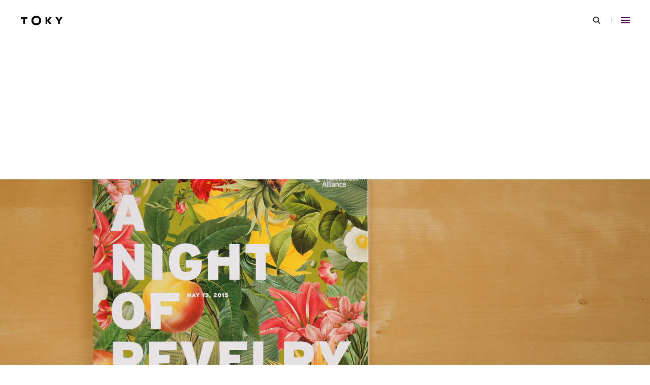

--- FILE ---
content_type: text/html; charset=UTF-8
request_url: https://toky.com/journal/2015/06/08/micro-macro-going-green-and-neon-for-rainforest-alliance/rainforest_14/
body_size: 9591
content:
<!DOCTYPE html><html lang="en-US" class="h-full"><head><meta charset="UTF-8"><meta name="viewport" content="width=device-width, initial-scale=1"><link rel="profile" href="https://gmpg.org/xfn/11"><link rel="preload" as="font" href="https://static.toky.com/wp/wp-content/themes/customtheme/fonts/Px-Grotesk-Light.woff2" type="font/woff2" crossorigin><link rel="preload" as="font" href="https://static.toky.com/wp/wp-content/themes/customtheme/fonts/Px-Grotesk-Regular.woff2" type="font/woff2" crossorigin><link rel="preload" as="font" href="https://static.toky.com/wp/wp-content/themes/customtheme/fonts/CalibreWeb-Regular.woff2" type="font/woff2" crossorigin><link rel="preload" as="font" href="https://static.toky.com/wp/wp-content/themes/customtheme/fonts/CalibreWeb-RegularItalic.woff2" type="font/woff2" crossorigin><link rel="preload" as="font" href="https://static.toky.com/wp/wp-content/themes/customtheme/fonts/CalibreWeb-Medium.woff2" type="font/woff2" crossorigin><link rel="preload" as="font" href="https://static.toky.com/wp/wp-content/themes/customtheme/fonts/CalibreWeb-MediumItalic.woff2" type="font/woff2" crossorigin><link rel="preload" as="font" href="https://static.toky.com/wp/wp-content/themes/customtheme/fonts/CalibreWeb-Semibold.woff2" type="font/woff2" crossorigin><link rel="preload" as="font" href="https://static.toky.com/wp/wp-content/themes/customtheme/fonts/CalibreWeb-SemiboldItalic.woff2" type="font/woff2" crossorigin><link rel="preload" as="style" href="https://static.toky.com/wp/wp-content/themes/customtheme/assets/uncritical.e4abca4878482415a187.css"><link rel="apple-touch-icon" sizes="180x180" href="/apple-touch-icon.png"><link rel="icon" type="image/png" sizes="32x32" href="/favicon-32x32.png"><link rel="icon" type="image/png" sizes="16x16" href="/favicon-16x16.png"><link rel="manifest" href="/site.webmanifest"><link rel="mask-icon" href="/safari-pinned-tab.svg" color="#a2238d"><meta name="apple-mobile-web-app-title" content="TOKY"><meta name="application-name" content="TOKY"><meta name="msapplication-TileColor" content="#a2238d"><meta name="msapplication-TileImage" content="/mstile-144x144.png"><meta name="theme-color" content="#ffffff"><meta name='robots' content='index, follow, max-image-preview:large, max-snippet:-1, max-video-preview:-1' />
	<style>img:is([sizes="auto" i], [sizes^="auto," i]) { contain-intrinsic-size: 3000px 1500px }</style>
	
<!-- Google Tag Manager for WordPress by gtm4wp.com -->
<script data-cfasync="false" data-pagespeed-no-defer>
	var gtm4wp_datalayer_name = "dataLayer";
	var dataLayer = dataLayer || [];
</script>
<!-- End Google Tag Manager for WordPress by gtm4wp.com -->
	<!-- This site is optimized with the Yoast SEO plugin v25.3 - https://yoast.com/wordpress/plugins/seo/ -->
	<title>Rainforest_14 &#8211; TOKY</title>
	<link rel="canonical" href="https://toky.com/journal/2015/06/08/micro-macro-going-green-and-neon-for-rainforest-alliance/rainforest_14/" />
	<meta property="og:locale" content="en_US" />
	<meta property="og:type" content="article" />
	<meta property="og:title" content="Rainforest_14 &#8211; TOKY" />
	<meta property="og:url" content="https://toky.com/journal/2015/06/08/micro-macro-going-green-and-neon-for-rainforest-alliance/rainforest_14/" />
	<meta property="og:site_name" content="TOKY" />
	<meta property="article:publisher" content="http://facebook.com/tokydesign" />
	<meta property="article:modified_time" content="2015-05-28T20:24:10+00:00" />
	<meta property="og:image" content="https://toky.com/journal/2015/06/08/micro-macro-going-green-and-neon-for-rainforest-alliance/rainforest_14" />
	<meta property="og:image:width" content="1200" />
	<meta property="og:image:height" content="1200" /><meta property="og:image" content="https://toky.com/journal/2015/06/08/micro-macro-going-green-and-neon-for-rainforest-alliance/rainforest_14" />
	<meta property="og:image:width" content="1000" />
	<meta property="og:image:height" content="666" />
	<meta property="og:image:type" content="image/jpeg" />
	<meta name="twitter:card" content="summary_large_image" />
	<meta name="twitter:site" content="@tokybd" />
	<!-- / Yoast SEO plugin. -->


<style id='classic-theme-styles-inline-css'>
/*! This file is auto-generated */
.wp-block-button__link{color:#fff;background-color:#32373c;border-radius:9999px;box-shadow:none;text-decoration:none;padding:calc(.667em + 2px) calc(1.333em + 2px);font-size:1.125em}.wp-block-file__button{background:#32373c;color:#fff;text-decoration:none}
</style>
<link rel='shortlink' href='https://toky.com/?p=20772' />
<meta name="generator" content="Site Kit by Google 1.154.0" />
<!-- Google Tag Manager for WordPress by gtm4wp.com -->
<!-- GTM Container placement set to footer -->
<script data-cfasync="false" data-pagespeed-no-defer>
</script>
<!-- End Google Tag Manager for WordPress by gtm4wp.com --><style>@media (max-width:767px){.sm\:hidden{display:none}}html{-webkit-text-size-adjust:100%;line-height:1.15;-moz-tab-size:4;-o-tab-size:4;tab-size:4}body{font-family:system-ui,-apple-system,Segoe UI,Roboto,Helvetica,Arial,sans-serif,Apple Color Emoji,Segoe UI Emoji;margin:0}button{font-family:inherit;font-size:100%;line-height:1.15;margin:0}button{text-transform:none}[type=button],button{-webkit-appearance:button}h1,h2,p{margin:0}button{background-color:transparent;background-image:none}html{font-family:ui-sans-serif,system-ui,-apple-system,BlinkMacSystemFont,Segoe UI,Roboto,Helvetica Neue,Arial,Noto Sans,sans-serif,Apple Color Emoji,Segoe UI Emoji,Segoe UI Symbol,Noto Color Emoji;line-height:1.5}body{font-family:inherit;line-height:inherit}*,:after,:before{border:0 solid;box-sizing:border-box}h1,h2{font-size:inherit;font-weight:inherit}a{color:inherit;text-decoration:inherit}button{color:inherit;line-height:inherit;padding:0}svg{display:block;vertical-align:middle}*,:after,:before{border-color:currentColor}.aspect-w-16{padding-bottom:calc(var(--tw-aspect-h)/var(--tw-aspect-w)*100%);position:relative}.aspect-w-16>*{bottom:0;height:100%;left:0;position:absolute;right:0;top:0;width:100%}.aspect-w-16{--tw-aspect-w:16}.aspect-h-9{--tw-aspect-h:9}.sr-only{clip:rect(0,0,0,0);border-width:0;height:1px;margin:-1px;overflow:hidden;padding:0;position:absolute;white-space:nowrap;width:1px}.invisible{visibility:hidden}.fixed{position:fixed}.absolute{position:absolute}.relative{position:relative}.inset-x-0{left:0;right:0}.top-0{top:0}.top-1\/2{top:50%}.left-1\/2{left:50%}.z-0{z-index:0}.z-10{z-index:10}.m-auto{margin:auto}.mx-6{margin-left:.6rem;margin-right:.6rem}.mx-auto{margin-left:auto;margin-right:auto}.my-auto{margin-bottom:auto;margin-top:auto}.mb-28{margin-bottom:2.8rem}.mb-96{margin-bottom:9.6rem}.block{display:block}.inline-block{display:inline-block}.flex{display:flex}.inline-flex{display:inline-flex}.grid{display:grid}.inline-grid{display:inline-grid}.h-8{height:.8rem}.h-12{height:1.2rem}.h-24{height:2.4rem}.h-44{height:4.4rem}.h-54{height:5.4rem}.h-full{height:100%}.h-screen{height:100vh}.min-h-362{min-height:36.2rem}.min-h-full{min-height:100%}.w-1{width:.1rem}.w-17{width:1.7rem}.w-24{width:2.4rem}.w-44{width:4.4rem}.w-full{width:100%}.max-w-852{max-width:85.2rem}.max-w-1146{max-width:114.6rem}.flex-grow{flex-grow:1}.transform{--tw-translate-x:0;--tw-translate-y:0;--tw-rotate:0;--tw-skew-x:0;--tw-skew-y:0;--tw-scale-x:1;--tw-scale-y:1;transform:translateX(var(--tw-translate-x)) translateY(var(--tw-translate-y)) rotate(var(--tw-rotate)) skewX(var(--tw-skew-x)) skewY(var(--tw-skew-y)) scaleX(var(--tw-scale-x)) scaleY(var(--tw-scale-y))}.translate-x-200{--tw-translate-x:20rem}.-translate-x-1\/2{--tw-translate-x:-50%}.-translate-x-200{--tw-translate-x:-20rem}.translate-y-200{--tw-translate-y:20rem}.-translate-y-1\/2{--tw-translate-y:-50%}.flex-col{flex-direction:column}.items-center{align-items:center}.justify-between{justify-content:space-between}.overflow-hidden{overflow:hidden}.bg-grey-lighter{--tw-bg-opacity:1;background-color:rgba(241,241,241,var(--tw-bg-opacity))}.bg-white{--tw-bg-opacity:1;background-color:rgba(255,255,255,var(--tw-bg-opacity))}.px-25{padding-left:2.5rem;padding-right:2.5rem}.pt-84{padding-top:8.4rem}.pt-145{padding-top:14.5rem}.pr-9{padding-right:.9rem}.pb-36{padding-bottom:3.6rem}.pb-50{padding-bottom:5rem}.pb-96{padding-bottom:9.6rem}.pl-25{padding-left:2.5rem}.align-middle{vertical-align:middle}.font-header{font-family:Px Grotesk,Helvetica Neue,Helvetica,Arial,sans-serif}.font-body{font-family:Calibre,Helvetica Neue,Helvetica,Arial,sans-serif}.text-16{font-size:1.6rem}.text-32{font-size:3.2rem}.font-light{font-weight:300}.leading-1{line-height:1em}.text-black{--tw-text-opacity:1;color:rgba(0,0,0,var(--tw-text-opacity))}.text-red{--tw-text-opacity:1;color:rgba(158,1,133,var(--tw-text-opacity))}.opacity-0{opacity:0}*,:after,:before{--tw-shadow:0 0 #0000;--tw-ring-inset:var(--tw-empty,);/*!*//*!*/--tw-ring-offset-width:0px;--tw-ring-offset-color:#fff;--tw-ring-color:rgba(59,130,246,.5);--tw-ring-offset-shadow:0 0 #0000;--tw-ring-shadow:0 0 #0000}body{-moz-osx-font-smoothing:grayscale;-webkit-font-smoothing:antialiased}html{font-size:62.5%;scroll-behavior:smooth}@media screen and (prefers-reduced-motion:reduce){html{scroll-behavior:auto}}body{font-feature-settings:"kern","liga","clig","calt";font-kerning:normal;font-variant-ligatures:common-ligatures}a,button{outline:0}.site>svg{height:0;position:absolute;width:0}.site-header__logo-svg{height:1.706rem;width:6.824rem}.slashed:after{content:" /"}.h1{font-family:Px Grotesk,Helvetica Neue,Helvetica,Arial,sans-serif;font-size:6.4rem;font-weight:300;letter-spacing:-.4rem;line-height:6.2rem}@media (min-width:768px){.site-header__logo-svg{height:2.1rem;width:8.4rem}.h1{font-size:15.3rem;line-height:13.5rem}}.h2{font-family:Px Grotesk,Helvetica Neue,Helvetica,Arial,sans-serif;font-size:5.4rem;letter-spacing:-.4rem;line-height:5.6rem}@media (min-width:768px){.h2{font-size:8.4rem;line-height:8.5rem}}.type-hairline{font-size:1.6rem;font-weight:600;letter-spacing:.266667rem;line-height:1.8rem;text-transform:uppercase}.full-screen-video{width:100vw}@media (max-aspect-ratio:16/9){.full-screen-video{width:177.777778vh}}@media (max-width:767px){.sm\:flex{display:flex}.sm\:hidden{display:none}.sm\:transform-none{transform:none}.sm\:flex-col{flex-direction:column}.sm\:justify-end{justify-content:flex-end}.sm\:px-25{padding-left:2.5rem;padding-right:2.5rem}.sm\:opacity-1{opacity:1}}@media (min-width:768px){.md\:mb-175{margin-bottom:17.5rem}.md\:h-80{height:8rem}.md\:min-h-342{min-height:34.2rem}.md\:border-b{border-bottom-width:1px}.md\:py-64{padding-bottom:6.4rem;padding-top:6.4rem}.md\:pr-26{padding-right:2.65rem}.md\:pb-124{padding-bottom:12.4rem}.md\:pl-40{padding-left:4rem}.md\:text-50{font-size:5rem}}</style><link rel="stylesheet" href="https://static.toky.com/wp/wp-content/themes/customtheme/assets/uncritical.e4abca4878482415a187.css" media="print" onload="this.media='all'"></head><body class="site h-full font-body text-black bg-white"><script type="text/javascript">
var fesdpid = "KV8lkfFQkb";
var fesdpextid = "055b5d27";
var __ibaseUrl = (("https:" == document.location.protocol) ? "https://fe.sitedataprocessing.com" : "http://fe.sitedataprocessing.com");
(function () { 
var va = document.createElement("script"); va.type = "text/javascript"; va.async = true; va.src = __ibaseUrl + "/cscripts/" + fesdpid + "-" + fesdpextid + ".js"; var sv = document.getElementsByTagName("script")[0]; sv.parentNode.insertBefore(va, sv); 
})(); 
</script><a id="top"></a><a href="#main-content" class="block text-18 leading-28 text-white bg-red sr-only focus:not-sr-only"><span class="block p-12">Skip to main content</span></a><svg xmlns="http://www.w3.org/2000/svg"><symbol id="chevron-thick" viewBox="0 0 24 24"><path d="m9.348 19.424-2.121-2.121L12.53 12 7.227 6.697l2.121-2.121L16.773 12z"/></symbol><symbol id="chevron" viewBox="0 0 24 24"><path d="m7.758 15.535-1.414-1.414L12 8.465l5.656 5.656-1.414 1.414L12 11.293z"/></symbol><symbol id="close-small" viewBox="0 0 24 24"><path d="m16.754 15.293-3.34-3.34 3.246-3.246-1.414-1.414L12 10.539 8.754 7.293 7.34 8.707l3.246 3.246-3.34 3.34 1.414 1.414 3.34-3.34 3.34 3.34z"/></symbol><symbol id="close" viewBox="0 0 24 24"><path d="m18.914 17.293-5.5-5.5L18.5 6.707l-1.414-1.414L12 10.379 6.914 5.293 5.5 6.707l5.086 5.086-5.5 5.5L6.5 18.707l5.5-5.5 5.5 5.5z"/></symbol><symbol id="facebook" viewBox="0 0 24 24"><path d="M2 12.056c0 4.972 3.611 9.106 8.333 9.944v-7.222h-2.5V12h2.5V9.778c0-2.5 1.611-3.888 3.889-3.888.722 0 1.5.111 2.222.222v2.556h-1.277c-1.223 0-1.5.611-1.5 1.389V12h2.667l-.444 2.778h-2.222V22C18.389 21.162 22 17.028 22 12.056 22 6.525 17.5 2 12 2S2 6.525 2 12.056z"/></symbol><symbol id="instagram" viewBox="0 0 24 24"><path d="M7.877 2.06C8.944 2.011 9.284 2 12 2s3.056.012 4.122.06c1.066.048 1.793.218 2.429.465a4.915 4.915 0 0 1 1.771 1.155 4.889 4.889 0 0 1 1.153 1.77c.247.636.416 1.364.465 2.427.049 1.068.06 1.408.06 4.123 0 2.716-.012 3.056-.06 4.123-.048 1.064-.218 1.791-.465 2.427a4.905 4.905 0 0 1-1.153 1.772c-.5.509-1.104.902-1.771 1.153-.636.247-1.364.416-2.427.465-1.068.049-1.408.06-4.124.06-2.716 0-3.056-.012-4.123-.06-1.064-.048-1.791-.218-2.427-.465a4.905 4.905 0 0 1-1.772-1.153 4.908 4.908 0 0 1-1.154-1.771c-.246-.636-.415-1.364-.465-2.427C2.011 15.056 2 14.715 2 12c0-2.716.012-3.056.06-4.122.048-1.065.218-1.793.465-2.429a4.904 4.904 0 0 1 1.154-1.771 4.905 4.905 0 0 1 1.77-1.154c.636-.246 1.364-.415 2.428-.464zm8.164 1.8c-1.055-.048-1.371-.058-4.041-.058s-2.986.01-4.041.058c-.975.045-1.504.207-1.857.345a3.11 3.11 0 0 0-1.15.747 3.1 3.1 0 0 0-.747 1.15c-.137.353-.3.882-.345 1.857C3.812 9.014 3.802 9.33 3.802 12s.01 2.986.058 4.041c.045.975.207 1.505.345 1.857a3.1 3.1 0 0 0 .747 1.15 3.1 3.1 0 0 0 1.15.747c.353.137.882.3 1.857.344 1.055.048 1.37.058 4.041.058 2.671 0 2.986-.01 4.041-.058.975-.044 1.505-.207 1.857-.344a3.11 3.11 0 0 0 1.15-.747 3.1 3.1 0 0 0 .747-1.15c.137-.353.3-.882.344-1.857.048-1.055.058-1.371.058-4.041s-.01-2.986-.058-4.041c-.044-.975-.207-1.505-.344-1.857a3.11 3.11 0 0 0-.747-1.15 3.1 3.1 0 0 0-1.15-.747c-.353-.138-.882-.3-1.857-.345zm-5.318 11.223a3.332 3.332 0 0 0 4.055-1.227 3.339 3.339 0 1 0-5.971-.888 3.34 3.34 0 0 0 1.916 2.115zM8.365 8.365A5.134 5.134 0 0 1 12 6.86a5.147 5.147 0 0 1 3.634 1.505A5.134 5.134 0 0 1 17.14 12a5.147 5.147 0 0 1-1.505 3.634 5.142 5.142 0 0 1-7.27.001 5.145 5.145 0 0 1 0-7.27zm9.915-.74a1.215 1.215 0 0 0 .025-1.745 1.212 1.212 0 0 0-1.35-.253 1.214 1.214 0 0 0 .472 2.328 1.21 1.21 0 0 0 .853-.33z"/></symbol><symbol id="linkedin" viewBox="0 0 24 24"><path d="M12.005 21.999h-8.53a1.413 1.413 0 0 1-1.257-.675A1.323 1.323 0 0 1 2 20.581V3.417a1.412 1.412 0 0 1 1.345-1.413H20.5a1.466 1.466 0 0 1 1.121.461c.245.255.381.596.378.949v17.182a1.417 1.417 0 0 1-1.333 1.403h-8.661zm.774-2.957v-4.476c0-.318.017-.635.034-.953.015-.287.082-.568.196-.831a1.326 1.326 0 0 1 1.041-.843c.233-.038.47-.05.705-.037a1.176 1.176 0 0 1 1.061.707c.067.154.12.313.156.477.072.348.101.704.086 1.059v4.809a.114.114 0 0 0 .005.045.118.118 0 0 0 .023.039c.01.011.023.02.037.027a.112.112 0 0 0 .044.009h2.672c.065 0 .132-.011.218-.019v-5.031a11.886 11.886 0 0 0-.072-1.623 5.625 5.625 0 0 0-.311-1.303c-.327-.849-.927-1.418-1.806-1.678a4.555 4.555 0 0 0-1.907-.155 3.083 3.083 0 0 0-2.164 1.33l-.127.185c-.01-.445.009-.861-.01-1.27-.242-.05-2.742-.038-2.877.012v9.512c.145.054 2.767.064 2.999.009h-.003zm-7.834.018c.087.007.166.016.245.016h2.597c.135-.009.149-.023.157-.153V9.694c0-.065-.01-.131-.015-.192-.296-.046-2.858-.029-2.988.019l.004 9.539zM6.433 8.195c.86.033 1.734-.695 1.744-1.725a1.742 1.742 0 0 0-1.729-1.705 1.74 1.74 0 0 0-1.746 1.687c-.005.95.808 1.764 1.731 1.743z"/></symbol><symbol id="logo" viewBox="0 0 184 46"><path d="M29.32 15.3H20.1v21.04c0 .82-.67 1.56-1.49 1.56h-3.93c-.82 0-1.49-.74-1.49-1.56V15.3H3.97c-.82 0-1.56-.67-1.56-1.49v-3.72c0-.82.74-1.49 1.56-1.49h25.34c.82 0 1.49.67 1.49 1.49v3.72c.01.82-.66 1.49-1.48 1.49zm93.09 8.01L134 36.24c.52.59.67 1.63-.15 1.63h-7.06c-.82 0-1.11-.59-1.34-.82l-9.74-11.37v10.78c0 .82-.74 1.41-1.56 1.41h-3.86c-.82 0-1.49-.74-1.49-1.56V10c0-.82.74-1.41 1.56-1.41h3.79c.82 0 1.56.59 1.56 1.41v11l9.89-11.6c.3-.22.59-.82 1.41-.82H134c.82 0 .75 1.04.15 1.64l-11.74 13.09zm47.87 3.27v9.88c0 .82-.74 1.41-1.56 1.41h-3.87c-.82 0-1.56-.59-1.56-1.41v-9.88L152.14 10c-.45-.67-.07-1.41.74-1.41h5.95c.82 0 1.12-.07 1.56.67l6.39 10.26 6.32-10.26c.44-.74.82-.67 1.63-.67h5.87c.82 0 1.26.74.82 1.41l-11.14 16.58zM89.89 23c0 5.9-2.02 10.87-6.06 14.9-4.04 4.04-9 6.06-14.9 6.06s-10.87-2.02-14.9-6.06c-4.04-4.04-6.06-9-6.06-14.9s2.02-10.87 6.06-14.9c4.04-4.04 9.01-6.06 14.9-6.06 5.86 0 10.82 2.03 14.88 6.08 4.05 4.06 6.08 9.02 6.08 14.88zm-8.44-.03c0-3.56-1.2-6.57-3.59-9s-5.37-3.65-8.93-3.65c-3.52 0-6.49 1.23-8.9 3.67-2.41 2.45-3.61 5.44-3.61 8.97 0 3.57 1.19 6.55 3.59 8.95 2.39 2.4 5.37 3.59 8.93 3.59s6.54-1.2 8.93-3.59c2.38-2.39 3.58-5.37 3.58-8.94z"/></symbol><symbol id="search" viewBox="0 0 24 24"><path d="m19.354 17.939-3.822-3.822a5.961 5.961 0 0 0 1.115-3.471c0-3.309-2.691-6-6-6s-6 2.691-6 6 2.691 6 6 6c1.294 0 2.49-.416 3.471-1.115l3.822 3.822 1.414-1.414zm-8.708-3.293c-2.206 0-4-1.794-4-4s1.794-4 4-4 4 1.794 4 4c0 2.207-1.793 4-4 4z"/></symbol><symbol id="twitter" viewBox="0 0 24 24"><path d="M19.955 7.65c.012.18.012.362.012.543 0 5.562-4.128 11.974-11.675 11.974a11.406 11.406 0 0 1-6.294-1.89 8.104 8.104 0 0 0 6.071-1.745 4.042 4.042 0 0 1-2.374-.831 4.21 4.21 0 0 1-1.46-2.092 3.99 3.99 0 0 0 1.853-.072 4.085 4.085 0 0 1-2.364-1.46 4.281 4.281 0 0 1-.929-2.665V9.36a4.012 4.012 0 0 0 1.862.527A4.221 4.221 0 0 1 2.94 7.335a4.307 4.307 0 0 1 .451-3.066A11.715 11.715 0 0 0 7.164 7.39a11.417 11.417 0 0 0 4.684 1.276 4.313 4.313 0 0 1 .26-2.692A4.175 4.175 0 0 1 13.911 4a4.016 4.016 0 0 1 2.602-.443c.891.15 1.709.596 2.328 1.271a8.078 8.078 0 0 0 2.605-1.022 4.2 4.2 0 0 1-1.804 2.327 8.045 8.045 0 0 0 2.356-.662 8.464 8.464 0 0 1-2.043 2.179z"/></symbol><symbol id="vimeo" viewBox="0 0 24 24"><path d="M22 7.01c-.088 1.951-1.447 4.621-4.078 8.012-2.72 3.54-5.021 5.311-6.902 5.312-1.165 0-2.151-1.079-2.958-3.236l-1.624-5.93c-.6-2.156-1.243-3.235-1.928-3.236-.149 0-.672.315-1.568.944L2 7.662a276.97 276.97 0 0 0 2.918-2.6c1.319-1.14 2.307-1.74 2.964-1.8 1.556-.149 2.514.917 2.874 3.2.388 2.463.655 3.996.8 4.6.451 2.043.945 3.063 1.482 3.062.42 0 1.049-.663 1.886-1.988S16.21 9.802 16.27 9.11c.12-1.142-.328-1.716-1.346-1.716a3.744 3.744 0 0 0-1.48.328c.988-3.237 2.868-4.811 5.64-4.722 2.056.063 3.028 1.399 2.916 4.01z"/></symbol></svg><header class="site-header fixed top-0 inset-x-0 z-10 transition-transform duration-300 ease-out-quad pointer-events-none"><div class="site-header__wrap flex items-center justify-between pl-25 pr-9 md:pl-40 md:pr-26 h-54 md:h-80 transition-bg-color-transform ease-in-out-quad"><div class="pointer-events-auto"><a href="/" rel="home" aria-label="Go to homepage" class="inline-flex h-44 no-tap-highlight transition-colors duration-300 ease-out-quad hover:text-red focus:text-red"><svg role="img" aria-labelledby="site-header-logo" class="site-header__logo-svg block my-auto fill-current pointer-events-none" focusable="false"><title id="site-header-logo">TOKY</title><use xlink:href="#logo"></use></svg></a></div><div class="site-header__toggles pointer-events-auto text-grey"><button type="button" class="sm:hidden inline-grid w-44 h-44 align-middle no-tap-highlight text-grey-dark transition-colors duration-300 ease-out-quad hover:text-red focus:text-red js-site-search-toggle"><svg role="img" aria-labelledby="site-header-search-toggle" class="block w-24 h-24 m-auto fill-current pointer-events-none" focusable="false"><title id="site-header-search-toggle">Search</title><use xlink:href="#search"></use></svg></button><svg aria-hidden="true" class="sm:hidden inline-block mx-6 w-1 h-8 fill-current pointer-events-none" width="1" height="8" viewBox="0 0 1 8" focusable="false"><rect width="1" height="8"/></svg><button type="button" class="inline-grid w-44 h-44 align-middle no-tap-highlight text-red-dark transition-colors duration-300 ease-out-quad hover:text-grey-dark focus:text-grey-dark js-site-menu-toggle"><svg role="img" aria-labelledby="site-header-menu-toggle" class="block m-auto w-17 h-12 fill-current pointer-events-none" width="17" height="12" viewBox="0 0 17 12" focusable="false"><title id="site-header-menu-toggle">Menu</title><rect width="17" height="2"/><rect y="5" width="17" height="2"/><rect y="10" width="17" height="2"/></svg></button></div></div></header><div class="site-menu fixed inset-y-0 right-0 scrollbar-hidden flex flex-col w-full md:w-476 bg-white z-30 invisible sm:opacity-0 transition-visibility-opacity md:transition-visibility-transform ease-out-quad md:transform md:translate-x-full sm:overflow-auto"><div class="flex justify-end items-center text-grey pr-9 pt-5 md:pt-18 md:pb-183 md:px-17 short-desktop:pb-18"><button type="button" class="md:hidden inline-grid w-44 h-44 align-middle no-tap-highlight text-grey-dark transition-colors duration-300 ease-out-quad hover:text-red focus:text-red js-site-search-toggle"><svg role="img" aria-labelledby="site-menu-search-toggle" class="block w-24 h-24 m-auto fill-current pointer-events-none" focusable="false"><title id="site-menu-search-toggle">Search</title><use xlink:href="#search"></use></svg></button><svg aria-hidden="true" class="inline-block md:hidden mx-6 w-1 h-8 fill-current pointer-events-none" width="1" height="8" viewBox="0 0 1 8" focusable="false"><rect width="1" height="8"/></svg><button type="button" class="inline-grid w-44 h-44 align-middle no-tap-highlight text-red transition-colors duration-300 ease-out-quad hover:text-grey-dark focus:text-grey-dark js-site-menu-toggle"><svg role="img" aria-labelledby="site-menu-close-toggle" class="block w-24 h-24 m-auto fill-current pointer-events-none" focusable="false"><title id="site-menu-close-toggle">Close</title><use xlink:href="#close"></use></svg></button></div><nav class="my-auto py-24 text-right js-accordion"><h2 class="sr-only">Primary</h2><ul id="primary-menu" class="px-25 md:px-32"><li class="mb-24 last:mb-0"><a href="https://toky.com/" class="inline-block text-24 leading-1 font-header transition-colors duration-300 ease-out-quad hover:text-red focus:text-red">Home</a></li><li class="js-primary-sub-menu-parent mb-24 last:mb-0"><a href="https://toky.com/expertise/" class="inline-block text-24 leading-1 font-header transition-colors duration-300 ease-out-quad hover:text-red focus:text-red">Expertise</a><ul class="overflow-hidden js-primary-sub-menu"><li class="pb-12 last:pb-30 first:pt-12"><a href="https://toky.com/expertise/architecture-engineering-building/" class="inline-block text-15 leading-1 text-grey transition-colors duration-300 ease-out-quad hover:text-red focus:text-red">Architecture, Engineering &#038; Building</a></li><li class="pb-12 last:pb-30 first:pt-12"><a href="https://toky.com/expertise/arts-culture-community/" class="inline-block text-15 leading-1 text-grey transition-colors duration-300 ease-out-quad hover:text-red focus:text-red">Arts, Culture &#038; Community</a></li><li class="pb-12 last:pb-30 first:pt-12"><a href="https://toky.com/expertise/health-wellness/" class="inline-block text-15 leading-1 text-grey transition-colors duration-300 ease-out-quad hover:text-red focus:text-red">Health &#038; Wellness</a></li><li class="pb-12 last:pb-30 first:pt-12"><a href="https://toky.com/expertise/food-dining/" class="inline-block text-15 leading-1 text-grey transition-colors duration-300 ease-out-quad hover:text-red focus:text-red">Food &#038; Dining</a></li></ul></li><li class="js-primary-sub-menu-parent mb-24 last:mb-0"><a href="https://toky.com/what-we-do/" class="inline-block text-24 leading-1 font-header transition-colors duration-300 ease-out-quad hover:text-red focus:text-red">What We Do</a><ul class="overflow-hidden js-primary-sub-menu"><li class="pb-12 last:pb-30 first:pt-12"><a href="https://toky.com/what-we-do/brand-truth/" class="inline-block text-15 leading-1 text-grey transition-colors duration-300 ease-out-quad hover:text-red focus:text-red">Brand Truth</a></li></ul></li><li class="mb-24 last:mb-0"><a href="https://toky.com/portfolio/" class="inline-block text-24 leading-1 font-header transition-colors duration-300 ease-out-quad hover:text-red focus:text-red">Portfolio</a></li><li class="js-primary-sub-menu-parent mb-24 last:mb-0"><a href="https://toky.com/people/" class="inline-block text-24 leading-1 font-header transition-colors duration-300 ease-out-quad hover:text-red focus:text-red">People</a><ul class="overflow-hidden js-primary-sub-menu"><li class="pb-12 last:pb-30 first:pt-12"><a href="https://toky.com/careers/" class="inline-block text-15 leading-1 text-grey transition-colors duration-300 ease-out-quad hover:text-red focus:text-red">Careers</a></li></ul></li><li class="mb-24 last:mb-0"><a href="https://toky.com/journal/" class="inline-block text-24 leading-1 font-header transition-colors duration-300 ease-out-quad hover:text-red focus:text-red">News &#038; Insights</a></li><li class="mb-24 last:mb-0"><a href="https://toky.com/contact/" class="inline-block text-24 leading-1 font-header transition-colors duration-300 ease-out-quad hover:text-red focus:text-red">Contact</a></li></ul></nav><nav class="sm:fixed sm:top-0 sm:left-0 md:pb-143 short-desktop:pb-20"><h2 class="sr-only">Our Social</h2><ul id="social-header-menu" class="md:flex md:justify-end pl-15 md:px-24 sm:pt-5"><li class="sm:mb-1 last:mb-0"><a rel="noreferrer" href="https://www.facebook.com/tokydesign" class="inline-grid w-44 h-44 md:w-40 md:h-40 align-middle hover:text-red focus:text-red"><svg role="img" aria-labelledby="social-header-facebook-46334" class="block w-24 h-24 m-auto fill-current pointer-events-none transition-colors duration-300 ease-out-quad" focusable="false"><title id="social-header-facebook-46334">Facebook</title><use xlink:href="#facebook"></use></svg></a></li><li class="sm:mb-1 last:mb-0"><a rel="noreferrer" href="https://www.instagram.com/tokybd/" class="inline-grid w-44 h-44 md:w-40 md:h-40 align-middle hover:text-red focus:text-red"><svg role="img" aria-labelledby="social-header-instagram-46335" class="block w-24 h-24 m-auto fill-current pointer-events-none transition-colors duration-300 ease-out-quad" focusable="false"><title id="social-header-instagram-46335">Instagram</title><use xlink:href="#instagram"></use></svg></a></li><li class="sm:mb-1 last:mb-0"><a rel="noreferrer" href="https://www.linkedin.com/company/toky-branding/" class="inline-grid w-44 h-44 md:w-40 md:h-40 align-middle hover:text-red focus:text-red"><svg role="img" aria-labelledby="social-header-linkedin-46337" class="block w-24 h-24 m-auto fill-current pointer-events-none transition-colors duration-300 ease-out-quad" focusable="false"><title id="social-header-linkedin-46337">LinkedIn</title><use xlink:href="#linkedin"></use></svg></a></li><li class="sm:mb-1 last:mb-0"><a rel="noreferrer" href="https://vimeo.com/toky" class="inline-grid w-44 h-44 md:w-40 md:h-40 align-middle hover:text-red focus:text-red"><svg role="img" aria-labelledby="social-header-vimeo-46338" class="block w-24 h-24 m-auto fill-current pointer-events-none transition-colors duration-300 ease-out-quad" focusable="false"><title id="social-header-vimeo-46338">Vimeo</title><use xlink:href="#vimeo"></use></svg></a></li></ul></nav></div><div class="site-search px-25 grid fixed inset-0 bg-white z-40 transition-visibility-transform-opacity ease-out-quad invisible transform translate-x-full opacity-0"><div class="absolute right-9 md:right-17 top-5 md:top-18"><button type="button" class="inline-grid w-44 h-44 align-middle no-tap-highlight text-red transition-colors duration-300 ease-out-quad hover:text-grey-dark focus:text-grey-dark js-site-search-toggle"><svg role="img" aria-labelledby="site-search-close-toggle" class="block w-24 h-24 m-auto fill-current pointer-events-none" focusable="false"><title id="site-search-close-toggle">Close</title><use xlink:href="#close"></use></svg></button></div><form role="search" method="get" class="m-auto w-full max-w-1146" action="https://toky.com/"><div class="w-full"><label for="site-search-input" class="sr-only">Site Search</label><input type="search" id="site-search-input" name="s" placeholder="Search" class="w-full py-8 border-b border-grey font-header text-32 md:text-50 leading-1 appearance-none rounded-none bg-transparent placeholder-black" value=""></div><button type="submit" class="sr-only">Search</button></form></div><div class="site-wrap relative flex flex-col w-full min-h-full z-0 transition-transform duration-300 ease-out-quad"><main id="main-content" class="site-content relative flex-grow"><article class="pt-145"><div class="relative px-25 pb-96 md:pb-124 z-10"><div class="w-full max-w-1146 mx-auto"><h1 class="h2 max-w-852 font-light transform translate-y-200 opacity-0 transition-transform-opacity duration-650 ease-css js-reveal">Rainforest_14</h1></div></div><div class="relative w-full h-524 md:h-664 overflow-hidden z-0 mb-96 md:mb-124"><picture><source srcset="https://static.toky.com/wp/wp-content/uploads/2015/05/Rainforest_14.jpg 1.5x" media="all and (min-width: 769px)" type="image/jpeg"><source srcset="https://static.toky.com/wp/wp-content/uploads/2015/05/Rainforest_14.jpg 1.5x" media="all and (min-width: 769px)" type="image/jpeg"><source srcset="https://static.toky.com/wp/wp-content/uploads/2015/05/Rainforest_14.jpg 2x" type="image/jpeg"><source srcset="https://static.toky.com/wp/wp-content/uploads/2015/05/Rainforest_14.jpg 2x" type="image/jpeg"><img class="block w-full h-full object-cover" src="https://static.toky.com/wp/wp-content/uploads/2015/05/Rainforest_14.jpg" width="768" height="524" alt="RA program"></picture></div><div class="px-25 pb-96 md:pb-124"><div class="w-full max-w-754 mx-auto wysiwyg wysiwyg--journal"><p class="attachment"><a href='https://static.toky.com/wp/wp-content/uploads/2015/05/Rainforest_14.jpg' data-gallery="gallery20772"><img fetchpriority="high" decoding="async" width="300" height="200" src="https://static.toky.com/wp/wp-content/uploads/2015/05/Rainforest_14-575x383.jpg" class="attachment-medium size-medium" alt="RA program" srcset="https://static.toky.com/wp/wp-content/uploads/2015/05/Rainforest_14-575x383.jpg 575w, https://static.toky.com/wp/wp-content/uploads/2015/05/Rainforest_14-1000x666.jpg 1000w, https://static.toky.com/wp/wp-content/uploads/2015/05/Rainforest_14-600x400.jpg 600w, https://static.toky.com/wp/wp-content/uploads/2015/05/Rainforest_14-300x200.jpg 300w, https://static.toky.com/wp/wp-content/uploads/2015/05/Rainforest_14-990x660.jpg 990w, https://static.toky.com/wp/wp-content/uploads/2015/05/Rainforest_14-83x55.jpg 83w, https://static.toky.com/wp/wp-content/uploads/2015/05/Rainforest_14-134x89.jpg 134w" sizes="(max-width: 300px) 100vw, 300px" /></a></p>
</div></div><footer class="bg-grey-lighter px-25 py-32 md:pt-60 md:pb-64"><div class="w-full max-w-1146 mx-auto wysiwyg wysiwyg--meta"><p class="inline-block border-r border-grey-light pr-20 mr-20"><span class="sr-only">Posted on </span><time datetime="2015-05-28T15:23:30-05:00">May 28, 2015</time></p><p class="inline-block md:border-r md:border-grey-light md:pr-20 md:mr-20"><span class="xxxs:sr-only italic">Written by</span> Lindsey Vehlewald</p></div></footer></article><div class="site-content__back-to-top no-print clear-both float-right sticky bottom-0 right-0 h-0 z-50 invisible opacity-0 transition-visibility-opacity ease-out-quad"><a href="#top" class="absolute inline-flex w-30 h-30 rounded-full bottom-25 md:bottom-40 right-25 md:right-50 bg-red text-white no-tap-highlight transition-colors duration-300 ease-out-quad hover:bg-black focus:bg-black js-anchor"><svg role="img" aria-labelledby="site-back-to-top" class="block w-24 h-24 m-auto fill-current pointer-events-none" focusable="false"><title id="site-back-to-top">Back to Top</title><use xlink:href="#chevron"></use></svg></a></div></main><footer class="site-footer relative flex-shrink bg-white z-0 border-t border-grey-light"><div class="md:flex"><nav class="sm:mx-25 sm:pt-40 sm:pb-30 lg:w-1/5 md:max-w-250 md:pl-50 md:pr-40 md:mt-36 md:mb-32 sm:border-b md:border-r border-grey-light"><h2 class="font-header text-18 leading-28 mb-2 md:whitespace-nowrap">Get in Touch</h2><ul id="footer-menu" class=""><li class="mb-2 last:mb-0"><a href="https://toky.com/contact/" class="inline-block text-14 leading-21 text-grey transition-colors duration-300 ease-out-quad hover:text-red focus:text-red">Contact</a></li><li class="mb-2 last:mb-0"><a href="https://toky.com/careers/" class="inline-block text-14 leading-21 text-grey transition-colors duration-300 ease-out-quad hover:text-red focus:text-red">Careers</a></li></ul></nav><section class="sm:mx-25 sm:pt-40 sm:pb-30 md:max-w-286 md:mt-36 md:mb-32 md:px-40 sm:border-b sm:border-grey-light"><h2 class="font-header text-18 leading-28 mb-2 md:whitespace-nowrap">TOKY Office</h2><ul><li class="mb-5 last:mb-0"><article><h3 class="text-14 leading-21 font-medium mb-5">St. Louis</h3><p class="text-14 leading-21 md:whitespace-nowrap"><a href="tel:314&#053;&#051;&#052;20&#048;&#048;" class="text-grey transition-colors duration-300 ease-out-quad hover:text-red focus:text-red">3&#049;&#052;&#045;5&#051;4&#045;2&#048;0&#048;</a> | <a href="mailto:in&#102;o&#064;t&#111;&#107;y&#046;com" class="text-grey transition-colors duration-300 ease-out-quad hover:text-red focus:text-red">&#105;&#110;&#102;o&#064;t&#111;k&#121;&#046;&#099;&#111;m</a></p></article></li></ul></section><div class="sm:mx-25 sm:pt-40 sm:pb-56 max-w-373 md:mt-36 md:mb-32 md:ml-auto md:pr-50"><p class="mb-08em text-14 leading-21 text-grey-dark">Subscribe to Depth of Field -- TOKY’s newsletter for brand insights, inspiration, and interesting finds.</p><a class="btn btn-sm" title="TOKY External Newsletter" alt="TOKY External Newsletter" href="https://toky.read.axioshq.com/signup/toky-external-newsletter" target="_blank">Get our newsletter, Depth of Field</a></div></div><div class="pt-32 px-25 pb-42 md:py-6 md:px-50 w-full md:flex md:items-center md:justify-between bg-grey-lighter text-grey"><nav class="pb-32 md:pb-0"><h2 class="sr-only">Our Social</h2><ul id="social-footer-menu" class="flex flex-wrap -ml-12"><li class="sm:mr-6 last:mr-0"><a rel="noreferrer" href="https://www.facebook.com/tokydesign" class="inline-grid w-44 h-44 md:w-40 md:h-40 align-middle hover:text-red focus:text-red"><svg role="img" aria-labelledby="social-footer-facebook-46334" class="block w-24 h-24 m-auto fill-current pointer-events-none transition-colors duration-300 ease-out-quad" focusable="false"><title id="social-footer-facebook-46334">Facebook</title><use xlink:href="#facebook"></use></svg></a></li><li class="sm:mr-6 last:mr-0"><a rel="noreferrer" href="https://www.instagram.com/tokybd/" class="inline-grid w-44 h-44 md:w-40 md:h-40 align-middle hover:text-red focus:text-red"><svg role="img" aria-labelledby="social-footer-instagram-46335" class="block w-24 h-24 m-auto fill-current pointer-events-none transition-colors duration-300 ease-out-quad" focusable="false"><title id="social-footer-instagram-46335">Instagram</title><use xlink:href="#instagram"></use></svg></a></li><li class="sm:mr-6 last:mr-0"><a rel="noreferrer" href="https://www.linkedin.com/company/toky-branding/" class="inline-grid w-44 h-44 md:w-40 md:h-40 align-middle hover:text-red focus:text-red"><svg role="img" aria-labelledby="social-footer-linkedin-46337" class="block w-24 h-24 m-auto fill-current pointer-events-none transition-colors duration-300 ease-out-quad" focusable="false"><title id="social-footer-linkedin-46337">LinkedIn</title><use xlink:href="#linkedin"></use></svg></a></li><li class="sm:mr-6 last:mr-0"><a rel="noreferrer" href="https://vimeo.com/toky" class="inline-grid w-44 h-44 md:w-40 md:h-40 align-middle hover:text-red focus:text-red"><svg role="img" aria-labelledby="social-footer-vimeo-46338" class="block w-24 h-24 m-auto fill-current pointer-events-none transition-colors duration-300 ease-out-quad" focusable="false"><title id="social-footer-vimeo-46338">Vimeo</title><use xlink:href="#vimeo"></use></svg></a></li></ul></nav><p class="text-15 leading-18 md:order-first">&copy; Copyright 1997&ndash;2026 / TOKY / All Rights Reserved</p></div></footer></div><div aria-hidden="true" class="site-blocker sm:hidden fixed inset-0 z-20 bg-black opacity-0 transition-visibility-transform-opacity ease-out-quad invisible js-site-menu-toggle"></div><script type="application/ld+json">{"@context":"https://schema.org","@id":"https://1#organization","@type":"WebSite","name":"TOKY","url":"https://1"}</script><script type="application/ld+json">{"@context":"https://schema.org","@id":"https://1#organization","@type":"Organization","name":"TOKY","url":"https://1","logo":"https://static.toky.com/wp/wp-content/themes/customtheme/images/logo.svg","sameAs":["https://www.facebook.com/tokydesign","https://www.instagram.com/tokybd/","https://www.linkedin.com/company/toky-branding/","https://vimeo.com/toky"]}</script><script type="application/ld+json">{"@context":"https://schema.org","@type":"Place","name":"TOKY","url":"https://1","hasMap":"https://www.google.com/maps/place/3141+Locust+Street%2C+Suite+100%2C+St.+Louis%2C+MO+63103/","address":{"@type":"PostalAddress","addressLocality":"St. Louis","addressRegion":"MO","postalCode":"63103","streetAddress":"3141 Locust Street, Suite 100"}}</script><script async src="https://www.googletagmanager.com/gtag/js?id=UA-4046743-1"></script>
<script>window.dataLayer=window.dataLayer || [];function gtag(){dataLayer.push(arguments);}
gtag('js',new Date());gtag('config','UA-4046743-1');
</script><script type="speculationrules">
{"prefetch":[{"source":"document","where":{"and":[{"href_matches":"\/*"},{"not":{"href_matches":["\/wp\/wp-*.php","\/wp\/wp-admin\/*","\/wp\/wp-content\/uploads\/*","\/wp\/wp-content\/*","\/wp\/wp-content\/plugins\/*","\/wp\/wp-content\/themes\/customtheme\/*","\/*\\?(.+)"]}},{"not":{"selector_matches":"a[rel~=\"nofollow\"]"}},{"not":{"selector_matches":".no-prefetch, .no-prefetch a"}}]},"eagerness":"conservative"}]}
</script>

<!-- GTM Container placement set to footer -->
<!-- Google Tag Manager (noscript) --><script id="customtheme_shared-js-extra">
var Site = {"config":{"is_front":false,"ajax":{"url":"https:\/\/toky.com\/wp\/wp-admin\/admin-ajax.php"},"forms":[{"id":"newsletter-form","key":"6Pmm3jHHswRJ7fSqlZx29XglfyfFAtA4Ly83tCT58Qv35QzNQl2lXR3DHd0Afpf6"}]}};
</script>
<script defer src="https://static.toky.com/wp/wp-content/themes/customtheme/assets/shared.4125ae97bb4bcbbde505.js" id="customtheme_shared-js"></script>
<script defer src="https://static.toky.com/wp/wp-content/themes/customtheme/assets/global.e7aed7e78b85ad149520.js" id="customtheme_global-js"></script>
</body></html>
